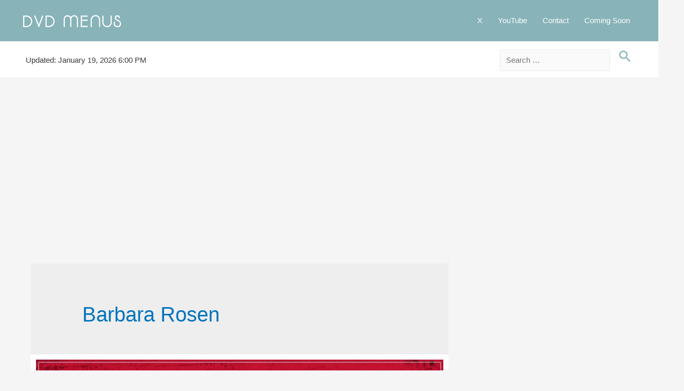

--- FILE ---
content_type: text/html; charset=utf-8
request_url: https://www.google.com/recaptcha/api2/aframe
body_size: 268
content:
<!DOCTYPE HTML><html><head><meta http-equiv="content-type" content="text/html; charset=UTF-8"></head><body><script nonce="jsb13kBv33wfuP1yCRFZjA">/** Anti-fraud and anti-abuse applications only. See google.com/recaptcha */ try{var clients={'sodar':'https://pagead2.googlesyndication.com/pagead/sodar?'};window.addEventListener("message",function(a){try{if(a.source===window.parent){var b=JSON.parse(a.data);var c=clients[b['id']];if(c){var d=document.createElement('img');d.src=c+b['params']+'&rc='+(localStorage.getItem("rc::a")?sessionStorage.getItem("rc::b"):"");window.document.body.appendChild(d);sessionStorage.setItem("rc::e",parseInt(sessionStorage.getItem("rc::e")||0)+1);localStorage.setItem("rc::h",'1768896361786');}}}catch(b){}});window.parent.postMessage("_grecaptcha_ready", "*");}catch(b){}</script></body></html>